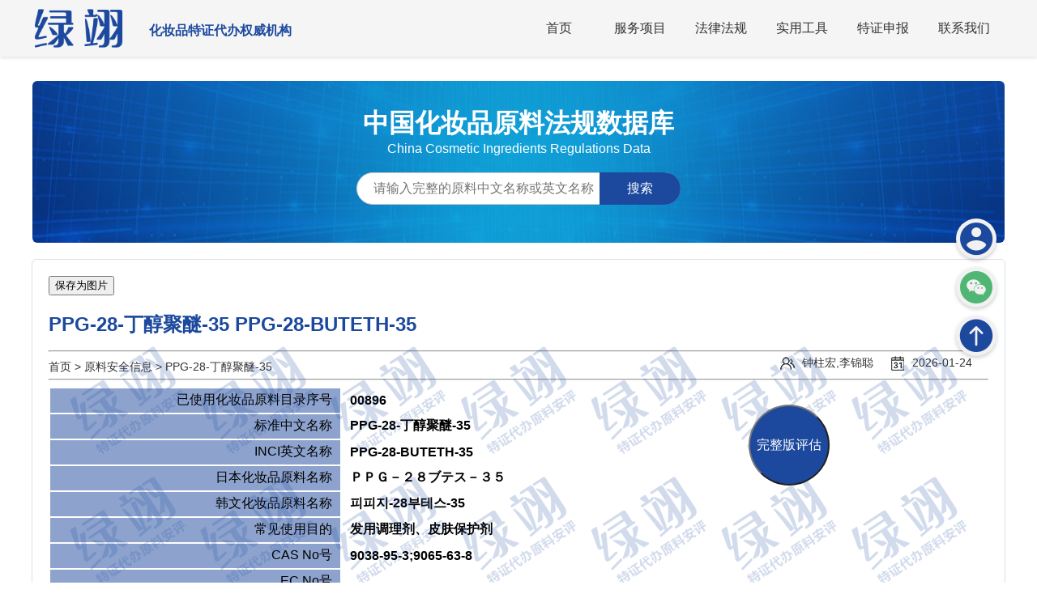

--- FILE ---
content_type: text/html
request_url: http://lv-1.cn/yuanliao/inci/01600896010.html
body_size: 13941
content:
<html lang='zh'>
<head>
    <meta charset='utf-8'>
	<link href='http://lv-1.cn/favicon.ico' rel='shortcut icon'>
    <title>化妆品原料PPG-28-丁醇聚醚-35 的安全评估报告 - 绿翊合规 - ChinaCIR</title>
	<meta name='keywords' content='绿翊合规,中国化妆品原料法规数据库,化妆品原料安全评估报告,PPG-28-丁醇聚醚-35,PPG-28-BUTETH-35,ＰＰＧ－２８ブテス－３５,피피지-28부테스-35,9038-95-3;9065-63-8,CIR,INCI,最高历史使用量,已使用化妆品原料目录,技术规范要求,标签警示语,李锦聪,钟柱宏,原料安全信息,简化版安评,完整版安评'>
	<meta http-equiv='Content-Language' content='zh-CN' />
	 <script src='http://lv-1.cn/js/script.js'></script>
	<meta name='description' content='绿翊合规发布了关于《化妆品原料 PPG-28-丁醇聚醚-35 的安全评估报告》美国化妆品原料评价委员会（CIR）评估结果显示，浓度不高于x.x%时该原料在化妆品中的使用是安全的，该原料的添加量为x.x%，在本产品中应用风险在可接受范围之内。Safety Assessment of PPG-28-BUTETH-35 as Used in Cosmetics.'>
	<meta name='author' content='钟柱宏,李锦聪'>
    <link rel='stylesheet' href='http://lv-1.cn/css/style.css'>
	<script src='http://lv-1.cn/js/script.js'></script>
	<script src='https://html2canvas.hertzen.com/dist/html2canvas.min.js'></script>
    <style>
        body {
            margin: 0 auto;
            font-family: 微软雅黑, Arial, sans-serif;
        }
		@font-face {
		font-family:EwgRegular;
		src: url('./fonts/EwgRegular.ttf');
		}
		@font-face {
			font-family: Meixiufont;
			src: url('./fonts/Meixiufont.ttf');
		}
        h1 {
            margin-top: 20px;
        }
        p {
            margin-bottom: 10px;
        }
        .header {
            background-color: #f5f5f5;
            padding: 10px;
        }
        .container2 {
	        margin: 0 auto;
		    width: 1160px;
		    margin-top: 20px;
            padding: 20px;
			margin-bottom: 20px;
			background-color: #ffffff;
			border: 1px solid #dae1e8;
			border-radius: 6px;

        }
        .container22 {
	        margin: 0 auto;
		    width: 1160px;
            padding: 20px;
			margin-bottom: 20px;
			background-color: #ffffff;
			border: 1px solid #dae1e8;
			border-radius: 6px;

        }
        .title {
            font-size: 24px;
            font-weight: bold;
        }
        .info {
            margin-top: 10px;
        }
        .info span {
            font-weight: bold;
        }
		.logo {
			max-height: 50px;
		}
		.logo2 p{
			max-height: 50px;
			margin-left: -250px;
			color: #1c499e;
		}
		.circle-icon1 {
			display: inline-block;
			width: 20px;
			height: 20px;
			border-radius: 50%;
			background-color: red;
			color: white;
			text-align: center;
			font-size: 14px;
			line-height: 20px;
		}
		.circle-icon2 {
			display: inline-block;
			width: 20px;
			height: 20px;
			border-radius: 50%;
			background-color: green;
			color: white;
			text-align: center;
			font-size: 14px;
			line-height: 20px;
		}
		.popupButton {
		  position: absolute;
		  top: 500px;
		  right: 20%;
		  width: 100px;
		  height: 100px;
		  background-color: #1c499e;
		  border-radius: 50%;
		  color: white;
		  font-size: 16px;
		  display: flex;
		  align-items: center;
		  justify-content: center;
		  z-index: 999;
		  cursor:pointer;
		}
		.popupButton:hover {
		  box-shadow: 0 0 10px rgba(0, 0, 0, 0.4);
		}
		.popupWindow {
		  display: none;
		  position: fixed;
		  top: 50%;
		  left: 50%;
		  transform: translate(-50%, -50%);
		  width: 460px;
		  min-height: 460px;
		  background-color: #ffffff;
		  box-shadow: 0 0 10px rgba(0, 0, 0, 0.2);
		  padding: 20px;
		  z-index: 998;
		}
		.circle-icon1 {
			display: inline-block;
			width: 20px;
			height: 20px;
			padding: 5px;
			border-radius: 50%;
			background-color: #FFB3B5;
			color: #ff0c00;
			text-align: center;
			font-size: 14px;
			line-height: 20px;
		}
		.circle-icon2 {
			display: inline-block;
			width: 20px;
			height: 20px;
			padding: 5px;
			border-radius: 50%;
			background-color: #9FFFA1;
			color: #009215;
			text-align: center;
			font-size: 14px;
			line-height: 20px;
		}
		 .info a {
			text-decoration: none;
			color: black;
			font-size: 16px;
		  }
		 .info  a:hover {
			color: #1c499e;
		  }
		.icons-container {
			position: fixed;
			right: 50px;
			top: 50%;
			transform: translateY(-50%);
			display: flex;
			flex-direction: column;
			align-items: flex-end;
			z-index: 9999;
		}
		.icon {
			width: 50px;
			height: 50px;
			background-color: #f1f1f1;
			border-radius: 50%;
			display: flex;
			align-items: center;
			justify-content: center;
			cursor: pointer;
			box-shadow: 0 2px 5px rgba(0, 0, 0, 0.2);
			margin-bottom: 10px;
		}
		.icon:hover {
			background-color: #E1E1E1;
		}
		.icon img {
			width: 50px;
			height: 50px;
		}
		.qr-code {
			position: absolute;
			width: 150px;
			height: 180px;
			background-color: #fff;
			border: 1px solid #ccc;
			display: none;
			padding: 10px;
			box-shadow: 0 2px 5px rgba(0, 0, 0, 0.2);
			z-index: 9999;
			right: 100px;
		}
		.qr-code img {
			width: 150px;
			height: 150px;
		}
		.qr-code p {
			text-align: center;
			margin: 0 auto;
			width: 150px;
		}
		#showTextButton {
            position: relative;
            z-index: 9999;
            padding: 4px 4px;
            background-color: #1c499e;
            color: #ffffff;
            border-radius: 4px;
        }
		.miaobaoxie{
			width: 1160px;
			height: 30px;
			line-height: 30px;
			font-size: 14px;
			color: #333;
			margin: 0 auto;
			float: left;
			margin-top: -5px;
		}
		.miaobaoxie a{
			text-decoration: none;
			color: #333;
		}
		.breadcrumb ul {
			display: flex;
			flex-wrap: wrap;
			list-style: none;
			margin: 0;
			padding: 0;
			text-decoration: none;
			color: #333;
		}

		.breadcrumb li:not(:last-child)::after {
			display: inline-block;
			margin: 0 .25rem;
			text-decoration: none;
			content: ' > ';
			color: #333;
		}
		.tags a{
			margin: 0 5px 10px;
			padding: 0 12px;
			font-size: 15px;
			color: #333;
			line-height: 24px;
			text-decoration: none;
			border: 1px solid #888;
			border-radius: 26px;
			display: inline-block;
		}
		.biaoti4{
			background-color: rgba(28, 73, 158, 0.5);
			color: #000000;
			font-size: 16px;
			height:30px;
			text-align: right;
			padding: 2px 10px 2px 10px;
		}
		.biaoti5{
			font-size: 16px;
			font-weight : bold;
			color: #000000;
			height:30px;
			text-align: left;
			padding: 2px 10px 2px 10px;
		}
		#myDiv {
		  display: none;
		  width: 420px;
		  text-align: left;
		  padding: 40px;
		  background-image: url(http://lv-1.cn/yuanliao/logo.png);
		  border-radius: 6px;
		}
		.lijincong {
			display: flex;
			align-items: center;
			text-align: center;
		}
		.avatar {
			width: 30px;
			height: 30px;
			border-radius: 50%;
			margin-right: 10px;
		}
		.banner8 {
			background-image: url('http://lv-1.cn/images/lvyi.jpg');
			margin: 0 auto;
			margin-top: 100px;
			width: 1200px;
			height: 200px;
			background-color: #F5F5F6;
			object-fit: cover;
			text-align: center;
			display: flex;
			flex-direction: column;
			justify-content: center;
			align-items: center;
	        border-radius: 6px;
			
		}
		.banner8 h1, .banner8 h2, .banner8 p {
			text-align: center;
			margin: 0 auto;
			width: 1200px;
			color: #ffffff;
		}
		

		.concern-low{
			background-color: #009d4e;
		    border-radius: 50%;
			display: inline-block;
			height: 9px;
			margin-right: 6px;
			width: 9px;
		}

		.concern-high{
			background-color: #e63c2f;
		    border-radius: 50%;
			display: inline-block;
			height: 9px;
			margin-right: 6px;
			width: 9px;
		}
		
		.concern-moderate {
			background-color: #fbb042;
		    border-radius: 50%;
			display: inline-block;
			height: 9px;
			margin-right: 6px;
			width: 9px;
		}
		
		.concern-text{
			font-weight: bold;
		}
		.concern {
			border-bottom: 1px solid rgba(43, 43, 43, .15);
			display: flex;
			width: 600px;
			justify-content: space-between;
			padding: 15px 0;
			font-family: niveau-grotesk, sans-serif;
		}
		.ingredient-concerns .concern, .byo-concerns .concern {
			border-bottom: 1px solid rgba(43, 43, 43, .15);
			display: flex;
			justify-content: space-between;
			padding: 15px 0;
		}
		.ingredient-concerns .level, .byo-concerns .level {
			flex-basis: 100px;
			font-size: 10px;
			letter-spacing: 1.5px;
			padding-top: 3px;
		}
		.ingredient-concerns .concern-text, .byo-concerns .concern-text {
			flex: 1;
			padding-right: 20px;
		}

        a{
            text-decoration: none;
            color: #ffffff;
        }
        [deta-title]{
            position: relative;
        }
        [deta-title]:after{
            content: attr(deta-title);
            position: absolute;
            left: 50%;
            bottom: 100%;
            transform: translate(-50%,0);
            color: #ffa500;
            background-color: #FFFFFF;
			border: 1px solid #ffa500;
			box-shadow: 0 2px 4px rgba(0, 0, 0, 0.1);
            border-radius: 4px;
            padding: 10px 10px;
            font-size: 12px;
            white-space: nowrap;
            transition:all .3s;
            opacity: 0;
            visibility: hidden;
        }
        [deta-title]:hover:after{
            transition-delay: 100ms;
            visibility: visible;
            transform: translate(-50%,-6px);
            opacity: 1;
        }
		
		.concern-low{
			background-color: #009d4e;
		    border-radius: 50%;
			display: inline-block;
			height: 9px;
			margin-right: 6px;
			width: 9px;
		}
		
		#ewgpingfen{
		background-image: url(http://www.lv-1.cn/tool/mos/lvyi.png);
		}
		#moreContent {
		  background-color: #eff6ff;
		  padding: 20px;
		  border-radius: 20px;
		  order: 1px solid #888;
		}
		#moreContent p{
		  margin-left: 50px;
		}
		#toggleButton {
		  background-color: #1c499e;
		  color: white;
		  padding: 10px 20px;
		  border: none;
		  cursor: pointer;
		}
    </style>
    <script>
    document.addEventListener('DOMContentLoaded', function() {
      var body = document.body;
      body.addEventListener('contextmenu', function(e) {
        e.preventDefault();
      });
      body.addEventListener('dragstart', function(e) {
        e.preventDefault();
      });
      body.addEventListener('selectstart', function(e) {
        e.preventDefault();
      });
      body.addEventListener('copy', function(e) {
        e.preventDefault();
        if (window.getSelection) {
          window.getSelection().removeAllRanges();
        } else if (document.selection) {
          document.selection.empty();
        }
      });
      body.addEventListener('beforecopy', function(e) {
        e.preventDefault();
      });
    });
  </script>
</head>
<body>
    <header>
        <div class='header-content'>
            <div class='logo'><a href='/'><img src='http://lv-1.cn/images/logo.png' style='max-height: 50px;' alt='绿翊（广州）技术服务有限公司' title='绿翊（广州）技术服务有限公司'></a></div>
			<div class='logo2'><p title='绿翊（广州）技术服务有限公司'><strong>化妆品特证代办权威机构</strong></p></div>
            <nav>
                <ul class='nav-menu'>
                    <li><a href='http://lv-1.cn/'>首页</a></li>
                    <li class='has-submenu'>
                        <a href='http://lv-1.cn/zhubei.html'>服务项目</a>
                        <div class='submenu'>
                            <a href='http://lv-1.cn/zhubei.html'>注册备案</a>
                            <a href='http://lv-1.cn/'>检验检测</a>
                            <a href='http://lv-1.cn/'>审厂办证</a>
                            <a href='http://lv-1.cn/anping.html'>安全评估</a>
							<a href='http://lv-1.cn/baosong.html'>原料报送</a>
                        </div>
                    </li>
                    <li class='has-submenu'>
                        <a href='#'>法律法规</a>
                        <div class='submenu'>
                            <a href='http://lv-1.cn/daohang.html'>法规导航</a>
                            <a href='http://lv-1.cn/fg.php'>法规汇编</a>
                            <a href='http://lv-1.cn/qa'>法规问答</a>
							<a href='http://lv-1.cn/bz.php'>执行标准</a>
							<a href='http://lv-1.cn/icon.html'>包装标志</a>
                        </div>
                    </li>
                    <li class='has-submenu'>
                        <a href='#'>实用工具</a>
                        <div class='submenu'>
                            <a href='http://lv-1.cn/inci2021.php'>原料查询</a>
                            <a href='http://lv-1.cn/tool/fanyi'>原料查询</a>
							<a href='http://lv-1.cn/tool/anquanfen'>查安全分</a>
							<a href='http://lv-1.cn/tool/mos'>SED/MoS</a>
							<a href='http://lv-1.cn/tool/fangshai'>防晒标识</a>
							<a href='http://lv-1.cn/tool/shengao'>标签审核</a>
							<a href='http://lv-1.cn/tool/baozhuang'>过度包装</a>
							<a href='http://lv-1.cn/tool/wenxian'>文献格式</a>
                        </div>
                    </li>
                    <li><a href='http://lv-1.cn/news'>特证申报</a></li>
                    <li><a href='http://lv-1.cn/lianxi.html'>联系我们</a></li>
                </ul>
            </nav>
        </div>
    </header>

	
	  <div class='banner8'>
	       <h1>中国化妆品原料法规数据库</h1>
		   <p>China Cosmetic Ingredients Regulations Data</p>
		    <form action='/yuanliao/search.php' method='GET'>
	<div class='search-box'>
		<input type='text' id='keyword-input' name='keyword' placeholder='请输入完整的原料中文名称或英文名称' autocomplete='off'>
		<button type='submit'>搜索</button>
	</div>
    </form>
	</div>
</div><div class='container2'><div style='position: relative;'><a href='#' title='绿翊（广州）技术服务有限公司'><img src='http://lv-1.cn/images/shuiyin.png' alt='水印' style='margin-top: 80px;width: 100%;height: auto;position: absolute; top: 0; left: 0; z-index: 10;' ></a></div><button style='cursor:pointer;' onclick='generateImage()'>保存为图片</button><h1 class='title'><span style='color: #1c499e;' title='PPG-28-丁醇聚醚-35 PPG-28-BUTETH-35 '>PPG-28-丁醇聚醚-35 PPG-28-BUTETH-35 </span><span style='margin-left: 10px;font-size: 18px;color: #FFFFFF;background-color: #D40003; text-decoration: none;'></span><span style='margin-left: 10px;font-size: 18px;color: #FFFFFF;background-color: #00c152; text-decoration: none;' title='GRAS'></span><span style='margin-left: 10px;font-size: 18px;color: #FFFFFF;background-color: #D40003; text-decoration: none;' title='致敏原'></span><span style='margin-left: 10px;font-size: 18px;color: #FFFFFF;background-color: #1c499e; text-decoration: none;' title='CIR'></span></h1><hr><div class='miaobaoxie'>	
					<nav aria-label='Breadcrumb' class='breadcrumb'>
						<ul>
							<li><a href='http://lv-1.cn/'>首页</a></li>
							<li><a href='http://lv-1.cn/yuanliao/inci/'>原料安全信息</a></li>
							<li><a href='http://lv-1.cn/yuanliao/inci/01600896010.html'><span aria-current='page'>PPG-28-丁醇聚醚-35 </span></a></li>
						</ul>
					</nav>
					<div style='float: right;color: #333;margin-top: -35px;'> <img src='http://lv-1.cn/images/renwu.png' alt='作者' style='vertical-align: middle;margin-right: 4px;' /> <span style='margin-right: 20px;font-size: 14px;' title='钟柱宏,李锦聪'>钟柱宏,李锦聪</span><img src='http://lv-1.cn/images/riqi.png' alt='日期' style='vertical-align: middle;margin-right: 4px;' /> <span style='margin-right: 20px;font-size: 14px;'>2026-01-24</span></div>
					</div><hr><table><tbody><colgroup><col style='width:360px;'><col style='width:800px;'></colgroup><tr><td class='biaoti4'>已使用化妆品原料目录序号</td><td class='biaoti5'> 00896</td></tr><tr><td class='biaoti4'>标准中文名称</td><td class='biaoti5'> PPG-28-丁醇聚醚-35</td></tr><tr><td class='biaoti4'>INCI英文名称</td><td class='biaoti5'> PPG-28-BUTETH-35</td></tr><tr><td class='biaoti4'>日本化妆品原料名称</td><td class='biaoti5'> ＰＰＧ－２８ブテス－３５</td></tr><tr><td class='biaoti4'>韩文化妆品原料名称</td><td class='biaoti5'> 피피지-28부테스-35</td></tr><tr><td class='biaoti4'>常见使用目的</td><td class='biaoti5'> 发用调理剂、皮肤保护剂</td></tr><tr><td class='biaoti4'>CAS No号</td><td class='biaoti5'> 9038-95-3;9065-63-8</td></tr><tr><td class='biaoti4'>EC No号</td><td class='biaoti5'> </td></tr><tr><td class='biaoti4'>可能含有的风险物质</td><td class='biaoti5'> 二噁烷、二甘醇</td></tr><tr><td class='biaoti4'>中国淋洗类产品最高历史使用量（%）</td><td class='biaoti5'> </td></tr><tr><td class='biaoti4'>中国驻留类产品最高历史使用量（%）</td><td class='biaoti5'> 3</td></tr><tr><td class='biaoti4'>权威机构淋洗类产品安全用量（%）</td><td class='biaoti5'> ****</td></tr><tr><td class='biaoti4'>权威机构驻留类产品安全用量（%）</td><td class='biaoti5'> ****</td></tr><p class='info' id='text1' style='display: none;color: #1c499e;'><span>权威机构淋洗类安全用量（%）：</span> </p><p class='info' id='text2' style='display: none;color: #1c499e;'><span>权威机构驻留类安全用量（%）：</span> </p><tr><td class='biaoti4'>已使用化妆品原料目录备注</td><td class='biaoti5'> </td></tr><tr><td class='biaoti4'>化妆品安全技术规范要求</td><td class='biaoti5'> </td></tr><tr><td class='biaoti4'>标签警示语</td><td class='biaoti5'><span style='color: #ff0c00;'> </span> </td></tr><tr><td class='biaoti4'>相关法规文件及权威机构报告</td><td class='biaoti5'> Amended Safety Assessment of Butyl Polyoxyalkylene Ethers as Used in Cosmetics. IJT 41(Suppl. 1):5-43, 2022</td></tr><tr><td class='biaoti4'><strong><a href='http://www.hzpwjc.cn/yss2025.htm' title='已上市产品原料使用信息' target='_blank' style='color: #000000;font-size: 14px;text-decoration: none;'>已上市产品原料使用信息<span style='margin-left: 4px;padding: 2px 4px;border-radius: 20px;font-size: 12px;background-color: #b30000;color: #ffffff;'>新</span></a></strong><br><span style='padding: 2px 4px;border-radius: 4px;font-size: 12px;background-color: #00b367;color: #ffffff;line-height: 2;'>完整版安评可用</span></td><td class='biaoti5'> </td></tr><tr><td class='biaoti4'>中国最高历史使用量或权威机构数据</td><td class='biaoti5'>  <span class='circle-icon2'>有</span> </td></tr><tr><td class='biaoti4'>牙膏技术规范要求</td><td class='biaoti5'></td></tr><tr><td class='biaoti4'>牙膏原料目录（协会版）</td><td class='biaoti5'> </td></tr></table></tbody><hr><div id='myDiv'><h1><span style='color: #1c499e;'> PPG-28-丁醇聚醚-35</span></h1><h4><span style='color: #1c499e;'> PPG-28-BUTETH-35</span></h4><div class='lijincong'><img src='http://lv-1.cn/yuanliao/img/CONG.png' alt='头像' class='avatar'><p>李锦聪</p></div><p>已使用化妆品原料目录序号：<strong> 00896</strong></p><p>常见使用目的：<strong> 发用调理剂、皮肤保护剂</strong></p><p>CAS号：<strong> 9038-95-3;9065-63-8</strong></p><p>可能含有的风险物质：<strong> 二噁烷、二甘醇</strong></p><p>中国淋洗类最高历史使用量（%）：<strong> </strong></p><p>中国驻留类最高历史使用量（%）：<strong> 3</strong></p><p>已使用化妆品原料目录备注：<br><strong> </strong></p><p>化妆品安全技术规范要求：<br><strong> </strong></p><p>权威机构淋洗类安全用量（%）：<strong> </strong></p><p>权威机构淋洗类评估结论：<br><strong> </strong></p><p>权威机构驻留类安全用量（%）：<strong> </strong></p><p>权威机构驻留类评估结论：<br><strong> </strong></p><p>已上市产品原料使用信息：<br><strong> </strong></p><p>文献：<strong> Amended Safety Assessment of Butyl Polyoxyalkylene Ethers as Used in Cosmetics. IJT 41(Suppl. 1):5-43, 2022</strong></p><p>绿翊（广州）技术服务有限公司</p><p>数据来源：<strong>www.lv-1.cn</strong></p><div class='lijincong'><p>评估人：</p><img src='http://lv-1.cn/yuanliao/img/lijincong.png' alt='签名'></div><p>日期： 2026-01-24<img style='margin-left: 300px;margin-top: -100px; width: 100px; height: 100px;' src='http://lv-1.cn/images/cong.jpg' alt='二维码'></div><h1 class='title'><span style='color: #1c499e;' title='PPG-28-丁醇聚醚-35'>PPG-28-丁醇聚醚-35 </span>完整版安全评估解读</h1><p>PPG-28-丁醇聚醚-35 （PPG-28-BUTETH-35 ）是一种常用的化妆品原料，CAS No号为 9038-95-3;9065-63-8 ，EC No号为  。其标准中文名称为： PPG-28-丁醇聚醚-35 ；INCI英文名称为： PPG-28-BUTETH-35 ；日本化妆品原料名称为： ＰＰＧ－２８ブテス－３５ ；韩文化妆品原料名称为： 피피지-28부테스-35 。 PPG-28-丁醇聚醚-35 用于化妆品中常见使用目的与功效作用为： 发用调理剂、皮肤保护剂 等多用用途。已列入《已使用化妆品原料目录（2021年版）》，不属于《化妆品安全技术规范（2015年版）》中的禁用物质。</p><p>根据《化妆品安全评估导则（2021年版）》，自2024年5月1日起，我国化妆品将实施完整版安全评估政策，完整版安全评估一般按照以下证据进行评估以确定其安全性：</p><h3>第一种评估证据技术规范要求</h3><p>首先判断是否是《化妆品安全技术规范》中的限用组分、准用防腐剂、准用防晒剂、准用着色剂和准用染发剂列表中的原料、有限制要求的风险物质应满足《化妆品安全技术规范》要求，具体要求见本文说明或查阅《化妆品安全技术规范》。如果不属于《化妆品安全技术规范》的原料就考虑采用其他证据进行评估。</p><p>注：《化妆品安全技术规范》属于强制性要求，必须先符合规范要求，再参考其他证据。</p><h3>第二种评估证据权威机构结论</h3><p>除《化妆品安全技术规范》以外，其次就是国内外权威机构证据，如世界卫生组织（WHO）、联合国粮农组织（FAO）、欧盟消费者安全科学委员会（SCCS）、美国化妆品原料评价委员会（CIR）等已公布的安全限量或结论，如化妆品安全使用结论、每日允许摄入量、每日耐受剂量、参考剂量、一般认为安全物质（GRAS）等，国际日用香料协会（IFRA）已发布的香料原料标准等，如有限制条件（如刺激性要求等），在符合其限制条件下，结合原料历史使用浓度、产品或原料毒理学测试或人体临床测试结果，可采用其限量或结论；只有系统毒性评估结论的，结合原料历史使用浓度、产品或原料毒理学测试结果或人体临床测试结果，对产品刺激性等局部毒性进行评估后，可采用其限量或结论。</p><p><strong>评估结论格式：</strong>美国化妆品原料评价委员会（CIR）评估结果显示，浓度不高于x.x%时该原料在（淋洗类/驻留类）化妆品中的使用是安全的，该原料的添加量为x.x%，在本产品中应用风险在可接受范围之内。</p> <p><strong>权威机构文献：</strong>Amended Safety Assessment of Butyl Polyoxyalkylene Ethers as Used in Cosmetics. IJT 41(Suppl. 1):5-43, 2022 <span> 🔎 <a target='_blank' href='https://cn.bing.com/search?q=Amended Safety Assessment of Butyl Polyoxyalkylene Ethers as Used in Cosmetics. IJT 41(Suppl. 1):5-43, 2022' title='Amended Safety Assessment of Butyl Polyoxyalkylene Ethers as Used in Cosmetics. IJT 41(Suppl. 1):5-43, 2022'><span style='color: #1c499e;'>点击搜索</a></span></span></p> <p>当我们能找到这部分的数据，评估难度将会大大降低，如果没有找到这部分的数据，就要进行原料的完整版安全评估，需要网上检索搜集该原料的每项毒理学终点数据。</p><h3>第三种已上市产品原料使用信息</h3><p>一、本原料使用信息是对我国注册备案有效化妆品中已使用、未收录在《化妆品安全技术规范》《国际权威机构化妆品安全评估索引》中原料使用信息的客观收录。未组织对所列原料的安全性进行系统评价，化妆品注册人、备案人在使用相关原料信息时，应当符合国家有关法律法规、标准、规范的相关要求，开展化妆品安全评估并承担产品质量安全责任。</p><p>二、其载明的原料使用量，可为化妆品安全评估提供参考，化妆品注册人、备案人应当结合产品使用方法和作用部位，对数据的适用性进行评估，正确使用原料使用量。</p><p>三、<strong>相同作用部位的同一原料</strong>，若只有驻留类产品的原料使用量，淋洗类产品可参照驻留类使用。</p><p>四、<strong>相同使用方法的同一原料</strong>，可按照全身、躯干部位、面部（含颈部）、手足、头部、头发、口唇、眼部、指（趾）甲的顺序，后面作用部位可参照前面作用部位的原料使用量，<strong>但产品作用部位为眼部且参考其他部位使用量时，需另外评估眼刺激性。</strong>其中，口唇、眼部不可参照手足、头部、头发的原料使用量。<br>体毛仅可参照全身或躯干部位的原料使用量。作用部位同时为头部和头发，可参照头部的原料使用量；作用部位同时为面部（含颈部）、眼部和/或口唇，可参照面部（含颈部）的原料使用量，作用部位包括眼部时，需另外评估眼刺激性；对于其他同时用于多个作用部位产品的原料使用量，选择使用相同使用方法的上一级作用部位的使用量。</p><h3>第四种毒理学关注阈值（TTC）与分组/交叉参照（Grouping/Read Across）方法进行评估</h3><p>对于化学结构明确，且不包含严重致突变警告结构的原料或风险物质，含量较低且缺乏系统毒理学研究数据时，可参考使用毒理学关注阈值（TTC）方法进行评估，但该方法不适用于金属或金属化合物、强致癌物（如黄曲霉毒素、亚硝基化合物、联苯胺类和肼等）、蛋白质、类固醇、高分子质量的物质、有很强生物蓄积性物质以及放射性化学物质和化学结构未知的混合物等。</p><p>对于缺乏系统毒理学研究数据的非功效成分或风险物质，可参考使用分组/交叉参照（Grouping/Read Across）进行评估。所参照的化学物与该原料或风险物质有相似的化学结构，相同的代谢途径和化学/生物反应性，其中结构相似性表现在：（1）各化学物质具有相同的官能团（如醛类、环氧化物、酯类、特殊金属离子物质）；（2）各化学物质具有相同的组分或被归为相同的危害级别，具有相似的碳链长度；（3）各化学物质在结构上（如碳链长度）呈现递增或保持不变的特征，这种特征可以通过观察各化学物质的理化特性得到；（4）各化学物质由于结构的相似性，通过化学物质或生物作用后，具有相同的前驱体或降解产物可能性。</p><div id='moreContent'><h2 style='text-align: center;'>TTC法在化妆品原料安全评估中应用示例（化学物质）</h2><h3 style='text-align: center;color: #a90b0b;'>注：实例所用数据非真实数据，仅供方法参考。</h3><br><h3>1.待评估物质信息</h3><p>中文名称：己基癸醇，《已使用化妆品原料目录（2021年版）》中3202号<br>INCI名称/英文名称：HEXYLDECANOL<br>CAS号：2425-77-6<br>化妆品中浓度及使用产品类别：0.0001%，身体乳<br>分子式：<span>C<sub>16</sub>H<sub>34</sub>O</span><br>结构式：</p><div style='margin-left: 50px;'><img src='http://lv-1.cn/images/ttcanli.png' alt='己基癸醇结构式'></div><p>己基癸醇的化学结构图</p><h3>2.待评估物质基本理化特性</h3><p>物理状态：无色液体<br>熔点/凝固点：-69℃<br>相对密度：0.8369，20℃<br>沸点：300℃<br>蒸汽压：0.004 mbar，38℃<br>溶解度：＜1 mg/L<br>脂水分配系数：6.66<br>闪点：159℃<br>燃点：238℃<br>粘度：41.1 mPa s，20℃<br></p><h3>3.待评估物质局部毒理学信息</h3><p>急性毒性：根据供应商测试，该原料在大鼠急性经口毒性试验中，LD0>2000 mg/kg bw且无动物死亡，表明该原料急性经口毒性为低毒性；<br>皮肤刺激性：在家兔多次皮肤刺激试验中，采用0.1%的该原料进行试验，显示该成分为无刺激性；<br>皮肤光毒性和光变态反应：采用0.1%的该原料进行试验，未见皮肤光毒性和光变态反应；<br>皮肤致敏性：根据供应商测试，局部封闭涂皮（Buehler Test, BT）试验中，采用0.1%的该原料进行诱导接触和激发接触，未见皮肤变态反应；<br>遗传毒性：细菌回复突变试验和体外染色体畸变试验结果显示，己基癸醇未引起基因突变和染色剂畸变；<br>其他系统毒性：未收集到该成分系统毒性信息。</p><h3>4.评估步骤</h3><p><strong>4.1判断待评估物质是否符合TTC使用范围</strong></p><p>已知待评估物质的化学结构，在身体乳中的含量较低，主要暴露途径为经皮，暴露量可计算，缺乏系统毒理学数据，且不属于需排除的情形，故可用TTC法进行评估。</p><p><strong>4.2计算全身暴露量</strong></p><p>用以下公式计算：</p><h3 style='margin-left: 50px;'>SED=A×C×DAp</h3><p>式中，A为以单位体重计的化妆品每天使用量[mg/(kg bw·d)]，可参考《The SCCS's Notes of Guidance for the Testing of Cosmetic Substances and Their Safety Evaluation-12th Revision》；C为该化合物在产品中的浓度（%）；DAp为经皮吸收率（%），默认的经皮吸收率为100%<br>因此，SED = 7.82×106×0.0001×1×1/(60×100) = 0.13µg/kg/day</p><p><strong>4.3待评估物质是否为潜在DNA反应性致突变物/致癌物该物质为非潜在DNA反应性致突变物/致癌物。</strong></p><p>该物质为非潜在DNA反应性致突变物/致癌物。</p><p><strong>4.4结论</strong></p><p>根据物质分类原则或使用分类软件（如欧洲化学品管理局开发的Toxtree、经济合作与发展组织开发的QSAR Toolbox等）并经确认，己基癸醇属于Cramer I类物质。身体乳中浓度为0.0001%的己基癸醇的全身暴露量为0.13µg/kg/day，小于Cramer I类物质的毒理学关注阈值46 µg/kg/day。<br>综上所述，对己基癸醇的局部毒性、遗传毒性和TTC评价结果等信息进行综合评价，认为身体乳中使用浓度为0.0001%的己基癸醇时，在正常、合理的及可预见的使用条件下，不会对人体健康产生危害。</p><h3>5.参考文献</h3><p>略。</p><br><br></div><h3>第五种评估证据毒理学终点</h3><p>化妆品毒理学终点一般分为两大类，<strong>局部毒性：</strong>皮肤和刺激性/腐蚀性；眼睛刺激性/腐蚀性；皮肤致敏性（皮肤变态反应）；皮肤光毒性/光敏性；人体斑贴试验等。<strong>系统毒性：</strong>急性经口毒性；急性经皮毒性；急性吸入毒性；遗传毒性；重复剂量毒性（亚慢性）；生殖发育毒性；慢性毒性/致癌性；毒代动力学等。这部分的数据一般在在欧洲化学品管理局（ECHA）网站中检索搜集。</p><p>化妆品原料的安全评估，其中局部毒性是强制性要求，必须确保局部为无刺激或轻刺激（不得出现腐蚀性），无皮肤致敏性，无光毒性和光敏性。局部毒性可以是公开发表的科学研究、调查、评估报告和著作等数据，当这部分有数据缺口时，可以通过原料或产品送检加测毒理学试验项目进行数据补充。</p><p>解决了原料的局部毒性以后，还要继续检索搜集原料的各项系统毒性数据，其中重复剂量毒性（亚慢性）是关键项，因为找到原料的重复剂量数据，可以进行下一步的剂量反应关系评估，如：重复剂量毒性可以得到的90天或20天的NOAEL、LOAEL或BMD、BMDL。</p><p><strong>第一步计算原料的全身暴露量（SED）：</strong></p><p>A：以单位体重计的化妆品每天使用量（mg/kg·bw/day）</p><p>C：在产品中的浓度（%）</p><p>DAp：经皮吸收率（%）</p><p>计算公式：<span style='font-size: 18px;'><strong>SED=A×C×DAp</strong></span></p><p><strong>第二步计算原料的安全边际值（MoS）：</strong></p><p>MoS：安全边际值</p><p>NOAEL：未观察到有害作用的剂量</p><p>BMD：基准剂量</p><p>SED：全身暴露量（mg/kg·bw/day）</p><p>计算公式：<span style='font-size: 18px;'><strong>MoS=NOAEL（BMD）÷SED</strong></span></p><p>🔢 <a target='_blank' href='http://lv-1.cn/tool/mos/' title='化妆品原料SED/MoS值计算器'><span style='color: #1c499e;'><strong>原料SED/MoS值计算器</strong></a></span></p> <p>在通常情况下, 当MoS≥100时，可以判定是安全的。</p><p>最后还要确定原料是否具有遗传毒性、生殖发育毒性、慢性毒性/致癌性等，系统毒性也可以是公开发表的科学研究、调查、评估报告和著作等数据，当这部分有数据缺口时，可以通过原料或产品送检加测毒理学试验项目进行数据补充。</p><p><span style='font-size: 20px;color: #1c499e;'><strong>如果您遇到原料安全评估难题时，可以联系我们技术人员，我们能提供原料完整版评估服务。</strong></span> </p><p>来源：绿翊（广州）技术服务有限公司</p><br><hr><strong>相关法规附件：</strong><p style='line-height: 16px;' setedaria='true' tabindex='0'><img style='margin-right: 2px; vertical-align: middle;' src='http://www.lv-1.cn/yuanliao/icon_xls.gif'><a target='_blank' title='国家药监局关于发布《已使用化妆品原料目录（2021年版）》的公告（2021年 第62号）附件： 已使用化妆品原料目录（2021年版）.xlsx' style='text-decoration: none;color: #333; font-size: 16px;' href='http://www.lv-1.cn/yuanliao/inci2021.xlsx'> 附件： 已使用化妆品原料目录（2021年版）.xlsx</a></p><p style='line-height: 16px;' setedaria='true' tabindex='0'><img style='margin-right: 2px; vertical-align: middle;' src='http://www.lv-1.cn/yuanliao/icon_pdf.gif'><a target='_blank' title='国家食品药品监督管理总局关于发布《化妆品安全技术规范（2015年版）》的公告（2015年第268号）附件：化妆品安全技术规范（2015年版）.pdf' style='text-decoration: none;color: #333; font-size: 16px;' href='https://www.nmpa.gov.cn/directory/web/nmpa/images/MjAxNcTqtdoyNji6xbmruOa4vbz+LnBkZg==.pdf'> 附件：化妆品安全技术规范（2015年版）.pdf</a></p><p style='line-height: 16px;' setedaria='true' tabindex='0'><img style='margin-right: 2px; vertical-align: middle;' src='http://www.lv-1.cn/yuanliao/icon_doc.gif'><a target='_blank' title='国家药监局关于发布《化妆品安全评估技术导则（2021年版）》的公告（2021年 第51号）附件：化妆品安全评估技术导则（2021年版）.doc' style='text-decoration: none;color: #333; font-size: 16px;' href='http://www.lv-1.cn/yuanliao/daoze.doc'> 附件：化妆品安全评估技术导则（2021年版）.doc</a></p><p style='line-height: 16px;' setedaria='true' tabindex='0'><img style='margin-right: 2px; vertical-align: middle;' src='http://www.lv-1.cn/yuanliao/icon_pdf.gif'><a target='_blank' title='Safety Assessment of PPG-28-BUTETH-35 as Used in Cosmetics.pdf' style='text-decoration: none;color: #333; font-size: 16px;' href='https://www.cir-safety.org/ingredients'> 附件：Safety Assessment of PPG-28-BUTETH-35 as Used in Cosmetics.pdf</a></p><p style='line-height: 16px;' setedaria='true' tabindex='0'><img style='margin-right: 2px; vertical-align: middle;' src='http://www.lv-1.cn/yuanliao/icon_xls.gif'><a href='http://lv-1.cn/gongju.html' title='化妆品安全评估工具（简化版/完整版）v1.0' target=' _blank' style='text-decoration: none;color: #333; font-size: 16px;'> 附件：化妆品安全评估工具（简化版/完整版）v1.0.xlsm</a></p><p style='line-height: 16px;' setedaria='true' tabindex='0'><img style='margin-right: 2px; vertical-align: middle;' src='http://www.lv-1.cn/yuanliao/icon_doc.gif'><a target='_blank' title='附件：TTC法在化妆品原料安全评估中应用示例.docx' style='text-decoration: none;color: #333; font-size: 16px;' href='http://www.lv-1.cn/yuanliao/ttc.docx'> 附件：TTC法在化妆品原料安全评估中应用示例.docx</a></p><p style='line-height: 16px;' setedaria='true' tabindex='0'><img style='margin-right: 2px; vertical-align: middle;' src='http://www.lv-1.cn/yuanliao/icon_doc.gif'><a target='_blank' title='附件：交叉参照法在化妆品原料安全评估中应用示例（类别法）.docx' style='text-decoration: none;color: #333; font-size: 16px;' href='http://www.lv-1.cn/yuanliao/jiaocha.docx'> 附件：交叉参照法在化妆品原料安全评估中应用示例（类别法）.docx</a></p></div><div class='container22' id='ewgpingfen'><strong>英文名称：</strong><a target='_blank' style='color: #2133FF' href='https://www.ewg.org/skindeep/search/?search=PPG-28-BUTETH-35&search_type=ingredients' title='点击搜索EWG安全分' deta-title>PPG-28-BUTETH-35</a> <br><br><strong>使用目的：</strong><span  style='color:#333' title='常见的原料使用目的或功效' deta-title>发用调理剂、皮肤保护剂</span><strong style='margin-left: 50px;'>技术规范：</strong><span style='color:#333;' title='《化妆品安全技术规范》原料分类' deta-title></span><strong style='margin-left: 50px;'>可能含有的风险有害物质：</strong><span style='color: #333' title='可能含有的风险有害物质' deta-title>二噁烷、二甘醇</span><div style='margin-top: 20px;'><strong>数据：</strong><span style='font-size: 20px;color: #333' title='EWG官方数据' deta-title><strong>Fair</strong></span><strong style='font-size: 16px;color: #333333;margin-left: 50px;'>美修分：</strong><span style='font-family: Meixiufont; font-size: 50px; color: rgba(0,157,79,1.00)' title='美丽修行平台评分' deta-title>1</span><strong style='font-size: 16px;color: #333333;margin-left: 50px;'>EWG评分：</strong><span style='font-family: EwgRegular; font-size: 50px;color: rgba(0,157,79,1.00)' title='EWG官网评分' deta-title>1<a href='https://www.ewg.org/skindeep/ingredients/722911-PPG28BUTETH35/' target='_blank' style='color: #2133FF;font-size: 16px;'>查看</a></span><strong style='font-size: 16px;color: #333333;margin-left: 50px;'>其他：</strong><span style='margin-left: 20px; font-size: 50px; font-family: Meixiufont;'></span><span style='margin-left: 20px; font-size: 50px; font-family: Meixiufont;'></span><span style='margin-left: 20px; font-size: 50px; font-family: Meixiufont; color: rgba(228,61,48,1.00)'></span></div><div><br><section class="ingredient-concerns">
						<h3>Common concerns</h3>
						<p>See how this product scores for common concerns.</p>

							<ul>
								<li class="concern">
									<div class="level"><div class="concern-low"></div>LOW</div>
									<div class="concern-text">Cancer</div>
									<div class="open"></div>
								</li>
								<li class="concern">
									<div class="level"><div class="concern-low"></div>LOW</div>
									<div class="concern-text">Allergies &amp; Immunotoxicity</div>
									<div class="open"></div>
								</li>
								<li class="concern">
									<div class="level"><div class="concern-low"></div>LOW</div>
									<div class="concern-text">Developmental and Reproductive Toxicity</div>
									<div class="open"></div>
								</li>
								<li class="concern">
									<div class="level"><div class="concern-low"></div>LOW</div>
									<div class="concern-text">Use Restrictions</div>
									<div class="open"></div>
								</li>
							</ul>

					</section></div></div><div class='container22'><div class='tags'>标签：<a href='#' title='绿翊合规'>绿翊合规</a><a href='#' title='中国化妆品原料法规数据库'>中国化妆品原料法规数据库</a><a href='#' title='ChinaCIR'>ChinaCIR</a><a href='#' title='化妆品原料安全评估报告'>化妆品原料安全评估报告</a><a href='#' title=' PPG-28-丁醇聚醚-35 '> PPG-28-丁醇聚醚-35 </a><a href='#' title=' PPG-28-BUTETH-35 '> PPG-28-BUTETH-35 </a><a href='#' title='ＰＰＧ－２８ブテス－３５'>ＰＰＧ－２８ブテス－３５</a><a href='#' title='피피지-28부테스-35'>피피지-28부테스-35</a><a href='#' title='二噁烷、二甘醇'>二噁烷、二甘醇</a><a href='#' title='CIR'>CIR</a><a href='#' title='已使用化妆品原料目录'>已使用化妆品原料目录</a><a href='#' title='简化版'>简化版</a><a href='#' title='完整版'>完整版</a><a href='#' title='安全评估报告'>安全评估报告</a><a href='#' title='李锦聪'>李锦聪</a><a href='#' title='钟柱宏'>钟柱宏</a><a href='#' title='化妆品原料目录'>化妆品原料目录</a><a href='#' title='原料安全信息'>原料安全信息</a><a href='#' title='报送码'>报送码</a><a href='#' title='欧盟化妆品原料'>欧盟化妆品原料</a><a href='#' title='美国化妆品原料'>美国化妆品原料</a><a href='#' title='日本化妆品原料'>日本化妆品原料</a><a href='#' title='韩国化妆品原料'>韩国化妆品原料</a><a href='#' title='局部毒性'>局部毒性</a><a href='#' title='系统毒性'>系统毒性</a><a href='#' title='皮肤刺激性/腐蚀性'>皮肤刺激性/腐蚀性</a><a href='#' title='眼刺激性/腐蚀性'>眼肤刺激性/腐蚀性</a><a href='#' title='皮肤致敏性/变态反应'>皮肤致敏性/变态反应</a><a href='#' title='皮肤光毒性/光敏性'>皮肤光毒性/光敏性</a><a href='#' title='遗传毒性'>遗传毒性</a><a href='#' title='急性经口/经皮/吸入毒性'>急性经口/经皮/吸入毒性</a><a href='#' title='重复剂量毒性'>重复剂量毒性</a><a href='#' title='亚慢性'>亚慢性</a><a href='#' title='生殖发育毒性'>生殖发育毒性</a><a href='#' title='慢性毒性结合致癌'>慢性毒性结合致癌</a><a href='#' title='毒理学试验'>毒理学试验</a><a href='#' title='毒理学终点'>毒理学终点</a><a href='#' title='全身暴露量SED'>全身暴露量SED</a><a href='#' title='安全边际值MoS'>安全边际值MoS</a><a href='#' title='NOAEL'>NOAEL</a><a href='#' title='LOAEL'>LOAEL</a><a href='#' title='毒理学关注阈值'>毒理学关注阈值</a><a href='#' title='TTC'>TTC</a><a href='#' title='分组/交叉参照'>分组/交叉参照</a><a href='#' title='可食用证明'>可食用证明</a><a href='#' title='权威机构评估结论'>权威机构评估结论</a></div><button id='popupButton' class='popupButton'>完整版评估</button><div id='popupWindow' class='popupWindow'><h4><sapn style='font-size: 18px; color:  #1c499e;'>PPG-28-丁醇聚醚-35 </sapn>完整版评估业务</h4><hr><span>中国最高历史使用量和权威机构安全用量 <strong> 评估结果为：</strong></span><strong> <span class='circle-icon2'>有</span> </strong><p><span style='display: inline-block;width: 20px;height: 20px;padding: 5px;border-radius: 50%;background-color: #FFB3B5;color: #ff0c00;text-align: center;font-size: 14px;line-height: 20px;' title='指无中国最高历史使用量或CIR安全用量，需要完整版评估。'><strong>无</strong></span> 中国化妆品最高历史使用量吗？</p><p><span style='display: inline-block;width: 20px;height: 20px;padding: 5px;border-radius: 50%;background-color: #FFB3B5;color: #ff0c00;text-align: center;font-size: 14px;line-height: 20px;' title='指无中国最高历史使用量或CIR安全用量，需要完整版评估。'><strong>无</strong></span> 国际权威评估结果安全用量吗？</p><p><span style='display: inline-block;width: 20px;height: 20px;padding: 5px;border-radius: 50%;background-color: #9FFFA1;color: #009215;text-align: center;font-size: 14px;line-height: 20px;' title='指有中国最高历史使用量或CIR安全用量'><strong>有</strong></span> 最高历史使用量或CIR安全用量，但配方中使用超过了吗？</p><p>想通过毒理学数据完整版安全评估，节省毒理试验费用吗？</p><img src='http://lv-1.cn/images/cong.jpg' alt='二维码' style='width: 128px; height: 128px;padding: 20px;'></p><p>需要完整版评估可以微信扫码联系我们（付费增值服务）</p></div></div></div> <footer>
                <div class='container'>
                    <div class='company-info'>
                        <h3>绿翊（广州）技术服务有限公司</h3>
                        <p>绿翊成立于2017年，是一家专业的化妆品合规服务公司，为化妆品企业提供全方位的合规服务，包括化妆品合规咨询、注册备案、检验检测、功效评价、安全评估等综合性服务。我们的合规团队由化妆品行业资深法规人和质量人组成，精通国内外化妆品法规要求和质量安全标准，能够为客户提供专业、准确和高效的合规服务。<br><span>2026-01-24</span></p>
                    </div>
                    <div class='website-info'>
                        <div class='column'>
                            <h3>我们的服务</h3>
                            <a href='http://lv-1.cn/zhubei.html' target='_blank' title='化妆品注册备案'>化妆品注册备案</a>
                            <a href='http://lv-1.cn/jiance.html' target='_blank' title='化妆品检验检测'>化妆品检验检测</a>
                            <a href='http://lv-1.cn/inci2021.php' target='_blank' title='化妆品原料查询'>化妆品原料查询</a>
                            <a href='http://lv-1.cn/anping.html' target='_blank' title='化妆品安全评估'>化妆品安全评估</a>
                        </div>
                        <div class='column2'>
                            <h3>联系我们</h3>
                            <p>地址：广州市花都区绿港七街4号之一（自编4栋）406房（空港花都）</p>
                            <p>邮箱：514474222@qq.com</p>
                            <p>电话：18922122453</p>
                        </div>
                    </div>
                </div>
                <div style='background-color: #4d4e58;height: 40px;margin-bottom: -10px; text-align: center;'>
                    <div style='max-width: 1200px; margin: 0 auto;padding: 10px;'>
                        <p style='color: #fff; margin: 0;font-size: 14px;'>版权 ©2023 绿翊（广州）技术服务有限公司<span><a href='https://beian.miit.gov.cn/' target='_blank'  style='margin-right: 20px; margin-left: 20px;text-decoration: none;color: #FFFFFF'>粤ICP备2023059488号-1</a></span>技术支持：李锦聪</p>
                    </div>
                </div>
            </footer>
		<div class='icons-container'>
		  <div class='icon' id='qrCodeIcon1'>
			<img src='http://lv-1.cn/images/lianxi.png' title='联系我们' alt='联系我们'>
		  </div>
		  <div class='icon' id='qrCodeIcon2'>
			<img src='http://lv-1.cn/images/weixin.png' title='关注公众号' alt='关注公众号'>
		  </div>
		  <div class='qr-code' id='qrCode1'>
			<img src='http://lv-1.cn/images/congerweima.jpg' title='联系我们' alt='联系我们'>
			<p>联系我们</p>
		  </div>
		  <div class='qr-code' id='qrCode2'>
			<img src='http://lv-1.cn/images/lvyierweima.png' title='关注公众号' alt='关注公众号'>
			<p>关注公众号</p>
		  </div>
		  <div class='icon' id='backToTopIcon'>
			<img src='http://lv-1.cn/images/top.png' title='返回底部' alt='返回顶部'>
		  </div>
		</div>
		
        </body>
		<script>
		// 获取按钮和弹窗窗口的元素
		var button = document.getElementById('popupButton');
		var popupWindow = document.getElementById('popupWindow');
		// 点击按钮显示弹窗窗口
		button.addEventListener('click', function() {
		  popupWindow.style.display = 'block';
		});
		// 点击其他区域隐藏弹窗窗口
		document.addEventListener('click', function(e) {
		  if (e.target != button && e.target != popupWindow) {
			popupWindow.style.display = 'none';
		  }
		});
		document.getElementById('backToTopIcon').addEventListener('click', function() {
			window.scrollTo(0, 0);
		});
		document.getElementById('qrCodeIcon1').addEventListener('mouseenter', function() {
			document.getElementById('qrCode1').style.display = 'block';
		});
		document.getElementById('qrCodeIcon1').addEventListener('mouseleave', function() {
			document.getElementById('qrCode1').style.display = 'none';
		});
		document.getElementById('qrCodeIcon2').addEventListener('mouseenter', function() {
			document.getElementById('qrCode2').style.display = 'block';
		});
		document.getElementById('qrCodeIcon2').addEventListener('mouseleave', function() {
			document.getElementById('qrCode2').style.display = 'none';
		});
		</script>
		<script>
			function showText() {
				var password = Math.floor(1000 + Math.random() * 9000); 
				var inputPassword = prompt('请输入验证码【' + password + '】');

				if (inputPassword == password) { 
					document.getElementById('text1').style.display = 'block'; 
					document.getElementById('text2').style.display = 'block'; 
					  } else if (inputPassword === null) {
	                return;
	            } else {
					alert('密码错误，请重新输入。'); 
					showText(); 
				}
			}
		</script>
		  <script>
			function generateImage() {
			  const myDiv = document.querySelector('#myDiv');
			  myDiv.style.display = 'block';
			  const width = 500;
              const height = Math.max(800, myDiv.scrollHeight + window.scrollY);
			  html2canvas(myDiv, {
				width: width,
				height: height
			  }).then(canvas => {
				const link = document.createElement('a');
				link.href = canvas.toDataURL();
				var date = new Date(); var dateString = date.getFullYear() + '-' + (date.getMonth() + 1) + '-' + date.getDate() + '-' + date.getHours() + date.getSeconds(); link.download = 'lvyi_inci' + dateString + '.png';
				link.click();
				myDiv.style.display = 'none';
			  });
			}
		  </script>
			<script>
			function detaTitle(){
				var deta_title = document.querySelectorAll('[deta-title]');
				for (var i = 0; i < deta_title.length; i++){
					deta_title[i].setAttribute('deta-title',deta_title[i].getAttribute('title'));
					deta_title[i].removeAttribute('title');
				}
			}
			detaTitle();
			</script>
			
    </html>